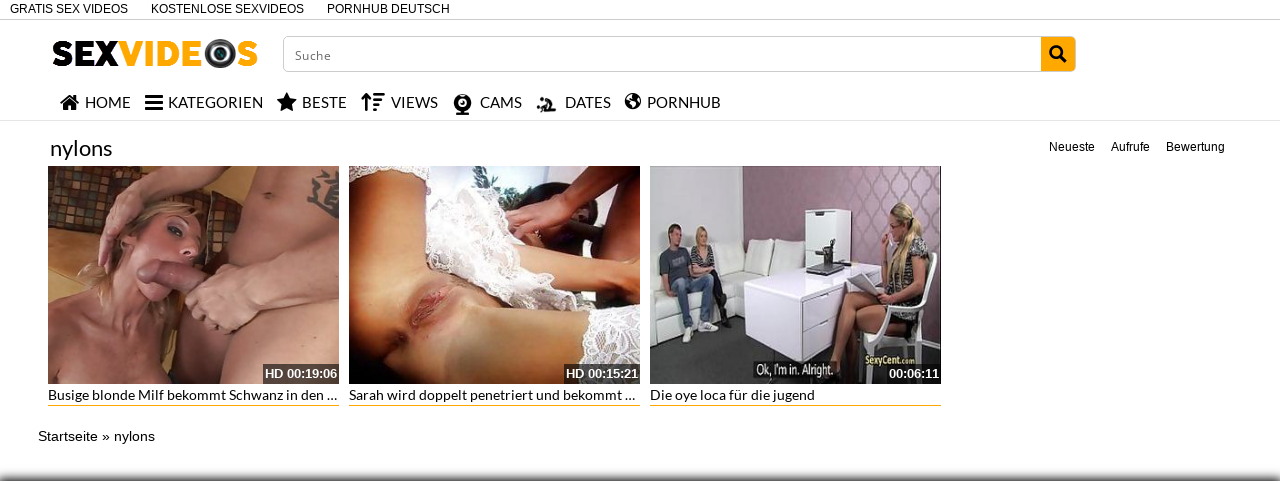

--- FILE ---
content_type: text/plain
request_url: https://www.google-analytics.com/j/collect?v=1&_v=j102&a=651485607&t=pageview&_s=1&dl=https%3A%2F%2Fwww.sex-videos-kostenlos.net%2Ftag%2Fnylons%2F&ul=en-us%40posix&dt=%E2%98%B0%20nylons%20-%20Sexvideos%20mit%20dem%20Thema%3A%20nylons&sr=1280x720&vp=1280x720&_u=IADAAEABAAAAACAAI~&jid=822989622&gjid=2037549788&cid=2044201261.1768643755&tid=UA-43493355-28&_gid=34761318.1768643756&_r=1&_slc=1&z=1558070128
body_size: -578
content:
2,cG-GK3WV0MBH5